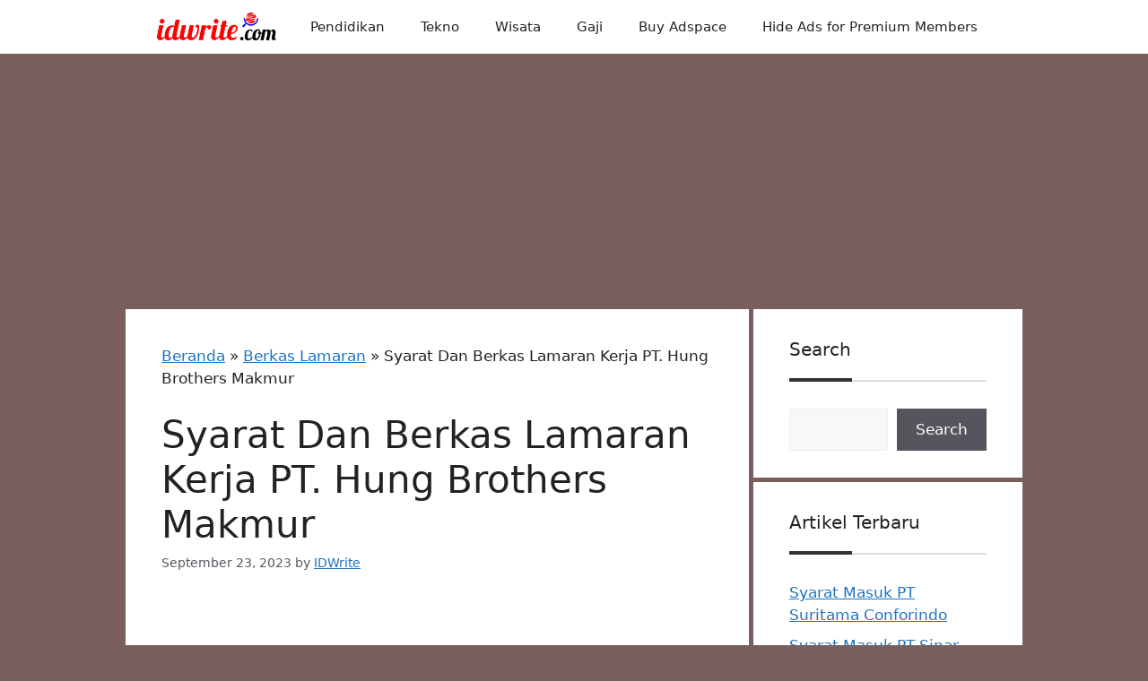

--- FILE ---
content_type: text/html; charset=UTF-8
request_url: https://www.idwrite.com/syarat-dan-berkas-lamaran-kerja-pt-hung-brothers-makmur/
body_size: 17787
content:
<!DOCTYPE html>
<html lang="en-US" prefix="og: https://ogp.me/ns#">
<head>
	<meta charset="UTF-8">
		<style>img:is([sizes="auto" i], [sizes^="auto," i]) { contain-intrinsic-size: 3000px 1500px }</style>
	<meta name="viewport" content="width=device-width, initial-scale=1">
<!-- Search Engine Optimization by Rank Math - https://rankmath.com/ -->
<title>Syarat Dan Berkas Lamaran Kerja PT. Hung Brothers Makmur</title>
<meta name="description" content="Berikut daftar syarat melamar PT. Hung Brothers Makmur dan Berkas Lamaran Kerja PT. Hung Brothers Makmur yang harus dipersiapkan untuk melamar kerja di PT. Hung Brothers Makmur."/>
<meta name="robots" content="follow, index, max-snippet:-1, max-video-preview:-1, max-image-preview:large"/>
<link rel="canonical" href="https://www.idwrite.com/syarat-dan-berkas-lamaran-kerja-pt-hung-brothers-makmur/" />
<meta property="og:locale" content="en_US" />
<meta property="og:type" content="article" />
<meta property="og:title" content="Syarat Dan Berkas Lamaran Kerja PT. Hung Brothers Makmur" />
<meta property="og:description" content="Berikut daftar syarat melamar PT. Hung Brothers Makmur dan Berkas Lamaran Kerja PT. Hung Brothers Makmur yang harus dipersiapkan untuk melamar kerja di PT. Hung Brothers Makmur." />
<meta property="og:url" content="https://www.idwrite.com/syarat-dan-berkas-lamaran-kerja-pt-hung-brothers-makmur/" />
<meta property="og:site_name" content="idwrite.com" />
<meta property="article:tag" content="Cikarang" />
<meta property="article:tag" content="Jababeka" />
<meta property="article:section" content="Berkas Lamaran" />
<meta property="og:image" content="https://www.idwrite.com/wp-content/uploads/2022/06/Berkas-Kawasan-Jababeka.png" />
<meta property="og:image:secure_url" content="https://www.idwrite.com/wp-content/uploads/2022/06/Berkas-Kawasan-Jababeka.png" />
<meta property="og:image:width" content="882" />
<meta property="og:image:height" content="531" />
<meta property="og:image:alt" content="Berkas Kawasan Jababeka" />
<meta property="og:image:type" content="image/png" />
<meta property="article:published_time" content="2023-09-23T14:11:40+07:00" />
<meta name="twitter:card" content="summary_large_image" />
<meta name="twitter:title" content="Syarat Dan Berkas Lamaran Kerja PT. Hung Brothers Makmur" />
<meta name="twitter:description" content="Berikut daftar syarat melamar PT. Hung Brothers Makmur dan Berkas Lamaran Kerja PT. Hung Brothers Makmur yang harus dipersiapkan untuk melamar kerja di PT. Hung Brothers Makmur." />
<meta name="twitter:image" content="https://www.idwrite.com/wp-content/uploads/2022/06/Berkas-Kawasan-Jababeka.png" />
<meta name="twitter:label1" content="Written by" />
<meta name="twitter:data1" content="IDWrite" />
<meta name="twitter:label2" content="Time to read" />
<meta name="twitter:data2" content="5 minutes" />
<script type="application/ld+json" class="rank-math-schema">{"@context":"https://schema.org","@graph":[{"@type":"Organization","@id":"https://www.idwrite.com/#organization","name":"idwrite.com","logo":{"@type":"ImageObject","@id":"https://www.idwrite.com/#logo","url":"https://www.idwrite.com/wp-content/uploads/2020/04/Favicon-idWrite.com_.png","contentUrl":"https://www.idwrite.com/wp-content/uploads/2020/04/Favicon-idWrite.com_.png","caption":"idwrite.com","inLanguage":"en-US"}},{"@type":"WebSite","@id":"https://www.idwrite.com/#website","url":"https://www.idwrite.com","name":"idwrite.com","publisher":{"@id":"https://www.idwrite.com/#organization"},"inLanguage":"en-US"},{"@type":"ImageObject","@id":"https://www.idwrite.com/wp-content/uploads/2022/06/Berkas-Kawasan-Jababeka.png","url":"https://www.idwrite.com/wp-content/uploads/2022/06/Berkas-Kawasan-Jababeka.png","width":"882","height":"531","caption":"Berkas Kawasan Jababeka","inLanguage":"en-US"},{"@type":"BreadcrumbList","@id":"https://www.idwrite.com/syarat-dan-berkas-lamaran-kerja-pt-hung-brothers-makmur/#breadcrumb","itemListElement":[{"@type":"ListItem","position":"1","item":{"@id":"https://www.idwrite.com","name":"Beranda"}},{"@type":"ListItem","position":"2","item":{"@id":"https://www.idwrite.com/category/berkas-lamaran/","name":"Berkas Lamaran"}},{"@type":"ListItem","position":"3","item":{"@id":"https://www.idwrite.com/syarat-dan-berkas-lamaran-kerja-pt-hung-brothers-makmur/","name":"Syarat Dan Berkas Lamaran Kerja PT. Hung Brothers Makmur"}}]},{"@type":"WebPage","@id":"https://www.idwrite.com/syarat-dan-berkas-lamaran-kerja-pt-hung-brothers-makmur/#webpage","url":"https://www.idwrite.com/syarat-dan-berkas-lamaran-kerja-pt-hung-brothers-makmur/","name":"Syarat Dan Berkas Lamaran Kerja PT. Hung Brothers Makmur","datePublished":"2023-09-23T14:11:40+07:00","dateModified":"2023-09-23T14:11:40+07:00","isPartOf":{"@id":"https://www.idwrite.com/#website"},"primaryImageOfPage":{"@id":"https://www.idwrite.com/wp-content/uploads/2022/06/Berkas-Kawasan-Jababeka.png"},"inLanguage":"en-US","breadcrumb":{"@id":"https://www.idwrite.com/syarat-dan-berkas-lamaran-kerja-pt-hung-brothers-makmur/#breadcrumb"}},{"@type":"Person","@id":"https://www.idwrite.com/author/idwrite/","name":"IDWrite","description":"Selamat datang di idWrite.com, Perkenalkan nama lengkap saya FATKHURRIZA biasa di panggil FATUR atau RIZA, salam kenal !. Semoga Informasi di Blog ini bermanfaat bagi Pembaca. Terimakasih.","url":"https://www.idwrite.com/author/idwrite/","image":{"@type":"ImageObject","@id":"https://secure.gravatar.com/avatar/0a8b0639a85b17c50e9ef17155d738a551aacdf1086af1fe33fcf738c7545e33?s=96&amp;r=g","url":"https://secure.gravatar.com/avatar/0a8b0639a85b17c50e9ef17155d738a551aacdf1086af1fe33fcf738c7545e33?s=96&amp;r=g","caption":"IDWrite","inLanguage":"en-US"},"worksFor":{"@id":"https://www.idwrite.com/#organization"}},{"@type":"BlogPosting","headline":"Syarat Dan Berkas Lamaran Kerja PT. Hung Brothers Makmur","keywords":"Berkas Lamaran Kerja PT. Hung Brothers Makmur","datePublished":"2023-09-23T14:11:40+07:00","dateModified":"2023-09-23T14:11:40+07:00","articleSection":"Berkas Lamaran","author":{"@id":"https://www.idwrite.com/author/idwrite/","name":"IDWrite"},"publisher":{"@id":"https://www.idwrite.com/#organization"},"description":"Berikut daftar syarat melamar PT. Hung Brothers Makmur dan Berkas Lamaran Kerja PT. Hung Brothers Makmur yang harus dipersiapkan untuk melamar kerja di PT. Hung Brothers Makmur.","name":"Syarat Dan Berkas Lamaran Kerja PT. Hung Brothers Makmur","@id":"https://www.idwrite.com/syarat-dan-berkas-lamaran-kerja-pt-hung-brothers-makmur/#richSnippet","isPartOf":{"@id":"https://www.idwrite.com/syarat-dan-berkas-lamaran-kerja-pt-hung-brothers-makmur/#webpage"},"image":{"@id":"https://www.idwrite.com/wp-content/uploads/2022/06/Berkas-Kawasan-Jababeka.png"},"inLanguage":"en-US","mainEntityOfPage":{"@id":"https://www.idwrite.com/syarat-dan-berkas-lamaran-kerja-pt-hung-brothers-makmur/#webpage"}}]}</script>
<!-- /Rank Math WordPress SEO plugin -->

<link rel='dns-prefetch' href='//www.idwrite.com' />
<link rel="alternate" type="application/rss+xml" title="idwrite.com &raquo; Feed" href="https://www.idwrite.com/feed/" />
<link rel="alternate" type="application/rss+xml" title="idwrite.com &raquo; Comments Feed" href="https://www.idwrite.com/comments/feed/" />
<link rel="alternate" type="application/rss+xml" title="idwrite.com &raquo; Syarat Dan Berkas Lamaran Kerja PT. Hung Brothers Makmur Comments Feed" href="https://www.idwrite.com/syarat-dan-berkas-lamaran-kerja-pt-hung-brothers-makmur/feed/" />
<script>
window._wpemojiSettings = {"baseUrl":"https:\/\/s.w.org\/images\/core\/emoji\/16.0.1\/72x72\/","ext":".png","svgUrl":"https:\/\/s.w.org\/images\/core\/emoji\/16.0.1\/svg\/","svgExt":".svg","source":{"concatemoji":"https:\/\/www.idwrite.com\/wp-includes\/js\/wp-emoji-release.min.js?ver=6.8.3"}};
/*! This file is auto-generated */
!function(s,n){var o,i,e;function c(e){try{var t={supportTests:e,timestamp:(new Date).valueOf()};sessionStorage.setItem(o,JSON.stringify(t))}catch(e){}}function p(e,t,n){e.clearRect(0,0,e.canvas.width,e.canvas.height),e.fillText(t,0,0);var t=new Uint32Array(e.getImageData(0,0,e.canvas.width,e.canvas.height).data),a=(e.clearRect(0,0,e.canvas.width,e.canvas.height),e.fillText(n,0,0),new Uint32Array(e.getImageData(0,0,e.canvas.width,e.canvas.height).data));return t.every(function(e,t){return e===a[t]})}function u(e,t){e.clearRect(0,0,e.canvas.width,e.canvas.height),e.fillText(t,0,0);for(var n=e.getImageData(16,16,1,1),a=0;a<n.data.length;a++)if(0!==n.data[a])return!1;return!0}function f(e,t,n,a){switch(t){case"flag":return n(e,"\ud83c\udff3\ufe0f\u200d\u26a7\ufe0f","\ud83c\udff3\ufe0f\u200b\u26a7\ufe0f")?!1:!n(e,"\ud83c\udde8\ud83c\uddf6","\ud83c\udde8\u200b\ud83c\uddf6")&&!n(e,"\ud83c\udff4\udb40\udc67\udb40\udc62\udb40\udc65\udb40\udc6e\udb40\udc67\udb40\udc7f","\ud83c\udff4\u200b\udb40\udc67\u200b\udb40\udc62\u200b\udb40\udc65\u200b\udb40\udc6e\u200b\udb40\udc67\u200b\udb40\udc7f");case"emoji":return!a(e,"\ud83e\udedf")}return!1}function g(e,t,n,a){var r="undefined"!=typeof WorkerGlobalScope&&self instanceof WorkerGlobalScope?new OffscreenCanvas(300,150):s.createElement("canvas"),o=r.getContext("2d",{willReadFrequently:!0}),i=(o.textBaseline="top",o.font="600 32px Arial",{});return e.forEach(function(e){i[e]=t(o,e,n,a)}),i}function t(e){var t=s.createElement("script");t.src=e,t.defer=!0,s.head.appendChild(t)}"undefined"!=typeof Promise&&(o="wpEmojiSettingsSupports",i=["flag","emoji"],n.supports={everything:!0,everythingExceptFlag:!0},e=new Promise(function(e){s.addEventListener("DOMContentLoaded",e,{once:!0})}),new Promise(function(t){var n=function(){try{var e=JSON.parse(sessionStorage.getItem(o));if("object"==typeof e&&"number"==typeof e.timestamp&&(new Date).valueOf()<e.timestamp+604800&&"object"==typeof e.supportTests)return e.supportTests}catch(e){}return null}();if(!n){if("undefined"!=typeof Worker&&"undefined"!=typeof OffscreenCanvas&&"undefined"!=typeof URL&&URL.createObjectURL&&"undefined"!=typeof Blob)try{var e="postMessage("+g.toString()+"("+[JSON.stringify(i),f.toString(),p.toString(),u.toString()].join(",")+"));",a=new Blob([e],{type:"text/javascript"}),r=new Worker(URL.createObjectURL(a),{name:"wpTestEmojiSupports"});return void(r.onmessage=function(e){c(n=e.data),r.terminate(),t(n)})}catch(e){}c(n=g(i,f,p,u))}t(n)}).then(function(e){for(var t in e)n.supports[t]=e[t],n.supports.everything=n.supports.everything&&n.supports[t],"flag"!==t&&(n.supports.everythingExceptFlag=n.supports.everythingExceptFlag&&n.supports[t]);n.supports.everythingExceptFlag=n.supports.everythingExceptFlag&&!n.supports.flag,n.DOMReady=!1,n.readyCallback=function(){n.DOMReady=!0}}).then(function(){return e}).then(function(){var e;n.supports.everything||(n.readyCallback(),(e=n.source||{}).concatemoji?t(e.concatemoji):e.wpemoji&&e.twemoji&&(t(e.twemoji),t(e.wpemoji)))}))}((window,document),window._wpemojiSettings);
</script>
<style id='wp-emoji-styles-inline-css'>

	img.wp-smiley, img.emoji {
		display: inline !important;
		border: none !important;
		box-shadow: none !important;
		height: 1em !important;
		width: 1em !important;
		margin: 0 0.07em !important;
		vertical-align: -0.1em !important;
		background: none !important;
		padding: 0 !important;
	}
</style>
<link rel='stylesheet' id='wp-block-library-css' href='https://www.idwrite.com/wp-includes/css/dist/block-library/style.min.css?ver=6.8.3' media='all' />
<style id='classic-theme-styles-inline-css'>
/*! This file is auto-generated */
.wp-block-button__link{color:#fff;background-color:#32373c;border-radius:9999px;box-shadow:none;text-decoration:none;padding:calc(.667em + 2px) calc(1.333em + 2px);font-size:1.125em}.wp-block-file__button{background:#32373c;color:#fff;text-decoration:none}
</style>
<link rel='stylesheet' id='quads-style-css-css' href='https://www.idwrite.com/wp-content/plugins/quick-adsense-reloaded/includes/gutenberg/dist/blocks.style.build.css?ver=2.0.95' media='all' />
<style id='global-styles-inline-css'>
:root{--wp--preset--aspect-ratio--square: 1;--wp--preset--aspect-ratio--4-3: 4/3;--wp--preset--aspect-ratio--3-4: 3/4;--wp--preset--aspect-ratio--3-2: 3/2;--wp--preset--aspect-ratio--2-3: 2/3;--wp--preset--aspect-ratio--16-9: 16/9;--wp--preset--aspect-ratio--9-16: 9/16;--wp--preset--color--black: #000000;--wp--preset--color--cyan-bluish-gray: #abb8c3;--wp--preset--color--white: #ffffff;--wp--preset--color--pale-pink: #f78da7;--wp--preset--color--vivid-red: #cf2e2e;--wp--preset--color--luminous-vivid-orange: #ff6900;--wp--preset--color--luminous-vivid-amber: #fcb900;--wp--preset--color--light-green-cyan: #7bdcb5;--wp--preset--color--vivid-green-cyan: #00d084;--wp--preset--color--pale-cyan-blue: #8ed1fc;--wp--preset--color--vivid-cyan-blue: #0693e3;--wp--preset--color--vivid-purple: #9b51e0;--wp--preset--color--contrast: var(--contrast);--wp--preset--color--contrast-2: var(--contrast-2);--wp--preset--color--contrast-3: var(--contrast-3);--wp--preset--color--base: var(--base);--wp--preset--color--base-2: var(--base-2);--wp--preset--color--base-3: var(--base-3);--wp--preset--color--accent: var(--accent);--wp--preset--gradient--vivid-cyan-blue-to-vivid-purple: linear-gradient(135deg,rgba(6,147,227,1) 0%,rgb(155,81,224) 100%);--wp--preset--gradient--light-green-cyan-to-vivid-green-cyan: linear-gradient(135deg,rgb(122,220,180) 0%,rgb(0,208,130) 100%);--wp--preset--gradient--luminous-vivid-amber-to-luminous-vivid-orange: linear-gradient(135deg,rgba(252,185,0,1) 0%,rgba(255,105,0,1) 100%);--wp--preset--gradient--luminous-vivid-orange-to-vivid-red: linear-gradient(135deg,rgba(255,105,0,1) 0%,rgb(207,46,46) 100%);--wp--preset--gradient--very-light-gray-to-cyan-bluish-gray: linear-gradient(135deg,rgb(238,238,238) 0%,rgb(169,184,195) 100%);--wp--preset--gradient--cool-to-warm-spectrum: linear-gradient(135deg,rgb(74,234,220) 0%,rgb(151,120,209) 20%,rgb(207,42,186) 40%,rgb(238,44,130) 60%,rgb(251,105,98) 80%,rgb(254,248,76) 100%);--wp--preset--gradient--blush-light-purple: linear-gradient(135deg,rgb(255,206,236) 0%,rgb(152,150,240) 100%);--wp--preset--gradient--blush-bordeaux: linear-gradient(135deg,rgb(254,205,165) 0%,rgb(254,45,45) 50%,rgb(107,0,62) 100%);--wp--preset--gradient--luminous-dusk: linear-gradient(135deg,rgb(255,203,112) 0%,rgb(199,81,192) 50%,rgb(65,88,208) 100%);--wp--preset--gradient--pale-ocean: linear-gradient(135deg,rgb(255,245,203) 0%,rgb(182,227,212) 50%,rgb(51,167,181) 100%);--wp--preset--gradient--electric-grass: linear-gradient(135deg,rgb(202,248,128) 0%,rgb(113,206,126) 100%);--wp--preset--gradient--midnight: linear-gradient(135deg,rgb(2,3,129) 0%,rgb(40,116,252) 100%);--wp--preset--font-size--small: 13px;--wp--preset--font-size--medium: 20px;--wp--preset--font-size--large: 36px;--wp--preset--font-size--x-large: 42px;--wp--preset--spacing--20: 0.44rem;--wp--preset--spacing--30: 0.67rem;--wp--preset--spacing--40: 1rem;--wp--preset--spacing--50: 1.5rem;--wp--preset--spacing--60: 2.25rem;--wp--preset--spacing--70: 3.38rem;--wp--preset--spacing--80: 5.06rem;--wp--preset--shadow--natural: 6px 6px 9px rgba(0, 0, 0, 0.2);--wp--preset--shadow--deep: 12px 12px 50px rgba(0, 0, 0, 0.4);--wp--preset--shadow--sharp: 6px 6px 0px rgba(0, 0, 0, 0.2);--wp--preset--shadow--outlined: 6px 6px 0px -3px rgba(255, 255, 255, 1), 6px 6px rgba(0, 0, 0, 1);--wp--preset--shadow--crisp: 6px 6px 0px rgba(0, 0, 0, 1);}:where(.is-layout-flex){gap: 0.5em;}:where(.is-layout-grid){gap: 0.5em;}body .is-layout-flex{display: flex;}.is-layout-flex{flex-wrap: wrap;align-items: center;}.is-layout-flex > :is(*, div){margin: 0;}body .is-layout-grid{display: grid;}.is-layout-grid > :is(*, div){margin: 0;}:where(.wp-block-columns.is-layout-flex){gap: 2em;}:where(.wp-block-columns.is-layout-grid){gap: 2em;}:where(.wp-block-post-template.is-layout-flex){gap: 1.25em;}:where(.wp-block-post-template.is-layout-grid){gap: 1.25em;}.has-black-color{color: var(--wp--preset--color--black) !important;}.has-cyan-bluish-gray-color{color: var(--wp--preset--color--cyan-bluish-gray) !important;}.has-white-color{color: var(--wp--preset--color--white) !important;}.has-pale-pink-color{color: var(--wp--preset--color--pale-pink) !important;}.has-vivid-red-color{color: var(--wp--preset--color--vivid-red) !important;}.has-luminous-vivid-orange-color{color: var(--wp--preset--color--luminous-vivid-orange) !important;}.has-luminous-vivid-amber-color{color: var(--wp--preset--color--luminous-vivid-amber) !important;}.has-light-green-cyan-color{color: var(--wp--preset--color--light-green-cyan) !important;}.has-vivid-green-cyan-color{color: var(--wp--preset--color--vivid-green-cyan) !important;}.has-pale-cyan-blue-color{color: var(--wp--preset--color--pale-cyan-blue) !important;}.has-vivid-cyan-blue-color{color: var(--wp--preset--color--vivid-cyan-blue) !important;}.has-vivid-purple-color{color: var(--wp--preset--color--vivid-purple) !important;}.has-black-background-color{background-color: var(--wp--preset--color--black) !important;}.has-cyan-bluish-gray-background-color{background-color: var(--wp--preset--color--cyan-bluish-gray) !important;}.has-white-background-color{background-color: var(--wp--preset--color--white) !important;}.has-pale-pink-background-color{background-color: var(--wp--preset--color--pale-pink) !important;}.has-vivid-red-background-color{background-color: var(--wp--preset--color--vivid-red) !important;}.has-luminous-vivid-orange-background-color{background-color: var(--wp--preset--color--luminous-vivid-orange) !important;}.has-luminous-vivid-amber-background-color{background-color: var(--wp--preset--color--luminous-vivid-amber) !important;}.has-light-green-cyan-background-color{background-color: var(--wp--preset--color--light-green-cyan) !important;}.has-vivid-green-cyan-background-color{background-color: var(--wp--preset--color--vivid-green-cyan) !important;}.has-pale-cyan-blue-background-color{background-color: var(--wp--preset--color--pale-cyan-blue) !important;}.has-vivid-cyan-blue-background-color{background-color: var(--wp--preset--color--vivid-cyan-blue) !important;}.has-vivid-purple-background-color{background-color: var(--wp--preset--color--vivid-purple) !important;}.has-black-border-color{border-color: var(--wp--preset--color--black) !important;}.has-cyan-bluish-gray-border-color{border-color: var(--wp--preset--color--cyan-bluish-gray) !important;}.has-white-border-color{border-color: var(--wp--preset--color--white) !important;}.has-pale-pink-border-color{border-color: var(--wp--preset--color--pale-pink) !important;}.has-vivid-red-border-color{border-color: var(--wp--preset--color--vivid-red) !important;}.has-luminous-vivid-orange-border-color{border-color: var(--wp--preset--color--luminous-vivid-orange) !important;}.has-luminous-vivid-amber-border-color{border-color: var(--wp--preset--color--luminous-vivid-amber) !important;}.has-light-green-cyan-border-color{border-color: var(--wp--preset--color--light-green-cyan) !important;}.has-vivid-green-cyan-border-color{border-color: var(--wp--preset--color--vivid-green-cyan) !important;}.has-pale-cyan-blue-border-color{border-color: var(--wp--preset--color--pale-cyan-blue) !important;}.has-vivid-cyan-blue-border-color{border-color: var(--wp--preset--color--vivid-cyan-blue) !important;}.has-vivid-purple-border-color{border-color: var(--wp--preset--color--vivid-purple) !important;}.has-vivid-cyan-blue-to-vivid-purple-gradient-background{background: var(--wp--preset--gradient--vivid-cyan-blue-to-vivid-purple) !important;}.has-light-green-cyan-to-vivid-green-cyan-gradient-background{background: var(--wp--preset--gradient--light-green-cyan-to-vivid-green-cyan) !important;}.has-luminous-vivid-amber-to-luminous-vivid-orange-gradient-background{background: var(--wp--preset--gradient--luminous-vivid-amber-to-luminous-vivid-orange) !important;}.has-luminous-vivid-orange-to-vivid-red-gradient-background{background: var(--wp--preset--gradient--luminous-vivid-orange-to-vivid-red) !important;}.has-very-light-gray-to-cyan-bluish-gray-gradient-background{background: var(--wp--preset--gradient--very-light-gray-to-cyan-bluish-gray) !important;}.has-cool-to-warm-spectrum-gradient-background{background: var(--wp--preset--gradient--cool-to-warm-spectrum) !important;}.has-blush-light-purple-gradient-background{background: var(--wp--preset--gradient--blush-light-purple) !important;}.has-blush-bordeaux-gradient-background{background: var(--wp--preset--gradient--blush-bordeaux) !important;}.has-luminous-dusk-gradient-background{background: var(--wp--preset--gradient--luminous-dusk) !important;}.has-pale-ocean-gradient-background{background: var(--wp--preset--gradient--pale-ocean) !important;}.has-electric-grass-gradient-background{background: var(--wp--preset--gradient--electric-grass) !important;}.has-midnight-gradient-background{background: var(--wp--preset--gradient--midnight) !important;}.has-small-font-size{font-size: var(--wp--preset--font-size--small) !important;}.has-medium-font-size{font-size: var(--wp--preset--font-size--medium) !important;}.has-large-font-size{font-size: var(--wp--preset--font-size--large) !important;}.has-x-large-font-size{font-size: var(--wp--preset--font-size--x-large) !important;}
:where(.wp-block-post-template.is-layout-flex){gap: 1.25em;}:where(.wp-block-post-template.is-layout-grid){gap: 1.25em;}
:where(.wp-block-columns.is-layout-flex){gap: 2em;}:where(.wp-block-columns.is-layout-grid){gap: 2em;}
:root :where(.wp-block-pullquote){font-size: 1.5em;line-height: 1.6;}
</style>
<link rel='stylesheet' id='ez-toc-css' href='https://www.idwrite.com/wp-content/plugins/easy-table-of-contents/assets/css/screen.min.css?ver=2.0.79.2' media='all' />
<style id='ez-toc-inline-css'>
div#ez-toc-container .ez-toc-title {font-size: 120%;}div#ez-toc-container .ez-toc-title {font-weight: 500;}div#ez-toc-container ul li , div#ez-toc-container ul li a {font-size: 95%;}div#ez-toc-container ul li , div#ez-toc-container ul li a {font-weight: 500;}div#ez-toc-container nav ul ul li {font-size: 90%;}.ez-toc-box-title {font-weight: bold; margin-bottom: 10px; text-align: center; text-transform: uppercase; letter-spacing: 1px; color: #666; padding-bottom: 5px;position:absolute;top:-4%;left:5%;background-color: inherit;transition: top 0.3s ease;}.ez-toc-box-title.toc-closed {top:-25%;}
.ez-toc-container-direction {direction: ltr;}.ez-toc-counter ul{counter-reset: item ;}.ez-toc-counter nav ul li a::before {content: counters(item, '.', decimal) '. ';display: inline-block;counter-increment: item;flex-grow: 0;flex-shrink: 0;margin-right: .2em; float: left; }.ez-toc-widget-direction {direction: ltr;}.ez-toc-widget-container ul{counter-reset: item ;}.ez-toc-widget-container nav ul li a::before {content: counters(item, '.', decimal) '. ';display: inline-block;counter-increment: item;flex-grow: 0;flex-shrink: 0;margin-right: .2em; float: left; }
</style>
<link rel='stylesheet' id='generate-comments-css' href='https://www.idwrite.com/wp-content/themes/generatepress/assets/css/components/comments.min.css?ver=3.6.1' media='all' />
<link rel='stylesheet' id='generate-widget-areas-css' href='https://www.idwrite.com/wp-content/themes/generatepress/assets/css/components/widget-areas.min.css?ver=3.6.1' media='all' />
<link rel='stylesheet' id='generate-style-css' href='https://www.idwrite.com/wp-content/themes/generatepress/assets/css/main.min.css?ver=3.6.1' media='all' />
<style id='generate-style-inline-css'>
body{background-color:#795e5e;color:var(--contrast);}a{color:var(--accent);}a{text-decoration:underline;}.entry-title a, .site-branding a, a.button, .wp-block-button__link, .main-navigation a{text-decoration:none;}a:hover, a:focus, a:active{color:var(--contrast);}.grid-container{max-width:1000px;}.wp-block-group__inner-container{max-width:1000px;margin-left:auto;margin-right:auto;}.site-header .header-image{width:140px;}:root{--contrast:#222222;--contrast-2:#575760;--contrast-3:#b2b2be;--base:#f0f0f0;--base-2:#f7f8f9;--base-3:#ffffff;--accent:#1e73be;}:root .has-contrast-color{color:var(--contrast);}:root .has-contrast-background-color{background-color:var(--contrast);}:root .has-contrast-2-color{color:var(--contrast-2);}:root .has-contrast-2-background-color{background-color:var(--contrast-2);}:root .has-contrast-3-color{color:var(--contrast-3);}:root .has-contrast-3-background-color{background-color:var(--contrast-3);}:root .has-base-color{color:var(--base);}:root .has-base-background-color{background-color:var(--base);}:root .has-base-2-color{color:var(--base-2);}:root .has-base-2-background-color{background-color:var(--base-2);}:root .has-base-3-color{color:var(--base-3);}:root .has-base-3-background-color{background-color:var(--base-3);}:root .has-accent-color{color:var(--accent);}:root .has-accent-background-color{background-color:var(--accent);}.top-bar{background-color:#636363;color:#ffffff;}.top-bar a{color:#ffffff;}.top-bar a:hover{color:#303030;}.site-header{background-color:var(--base-3);}.main-title a,.main-title a:hover{color:var(--contrast);}.site-description{color:var(--contrast-2);}.mobile-menu-control-wrapper .menu-toggle,.mobile-menu-control-wrapper .menu-toggle:hover,.mobile-menu-control-wrapper .menu-toggle:focus,.has-inline-mobile-toggle #site-navigation.toggled{background-color:rgba(0, 0, 0, 0.02);}.main-navigation,.main-navigation ul ul{background-color:var(--base-3);}.main-navigation .main-nav ul li a, .main-navigation .menu-toggle, .main-navigation .menu-bar-items{color:var(--contrast);}.main-navigation .main-nav ul li:not([class*="current-menu-"]):hover > a, .main-navigation .main-nav ul li:not([class*="current-menu-"]):focus > a, .main-navigation .main-nav ul li.sfHover:not([class*="current-menu-"]) > a, .main-navigation .menu-bar-item:hover > a, .main-navigation .menu-bar-item.sfHover > a{color:var(--accent);}button.menu-toggle:hover,button.menu-toggle:focus{color:var(--contrast);}.main-navigation .main-nav ul li[class*="current-menu-"] > a{color:var(--accent);}.navigation-search input[type="search"],.navigation-search input[type="search"]:active, .navigation-search input[type="search"]:focus, .main-navigation .main-nav ul li.search-item.active > a, .main-navigation .menu-bar-items .search-item.active > a{color:var(--accent);}.main-navigation ul ul{background-color:var(--base);}.separate-containers .inside-article, .separate-containers .comments-area, .separate-containers .page-header, .one-container .container, .separate-containers .paging-navigation, .inside-page-header{background-color:var(--base-3);}.entry-title a{color:var(--contrast);}.entry-title a:hover{color:var(--contrast-2);}.entry-meta{color:var(--contrast-2);}.sidebar .widget{background-color:var(--base-3);}.footer-widgets{background-color:var(--base-3);}.site-info{background-color:var(--base-3);}input[type="text"],input[type="email"],input[type="url"],input[type="password"],input[type="search"],input[type="tel"],input[type="number"],textarea,select{color:var(--contrast);background-color:var(--base-2);border-color:var(--base);}input[type="text"]:focus,input[type="email"]:focus,input[type="url"]:focus,input[type="password"]:focus,input[type="search"]:focus,input[type="tel"]:focus,input[type="number"]:focus,textarea:focus,select:focus{color:var(--contrast);background-color:var(--base-2);border-color:var(--contrast-3);}button,html input[type="button"],input[type="reset"],input[type="submit"],a.button,a.wp-block-button__link:not(.has-background){color:#ffffff;background-color:#55555e;}button:hover,html input[type="button"]:hover,input[type="reset"]:hover,input[type="submit"]:hover,a.button:hover,button:focus,html input[type="button"]:focus,input[type="reset"]:focus,input[type="submit"]:focus,a.button:focus,a.wp-block-button__link:not(.has-background):active,a.wp-block-button__link:not(.has-background):focus,a.wp-block-button__link:not(.has-background):hover{color:#ffffff;background-color:#3f4047;}a.generate-back-to-top{background-color:rgba( 0,0,0,0.4 );color:#ffffff;}a.generate-back-to-top:hover,a.generate-back-to-top:focus{background-color:rgba( 0,0,0,0.6 );color:#ffffff;}:root{--gp-search-modal-bg-color:var(--base-3);--gp-search-modal-text-color:var(--contrast);--gp-search-modal-overlay-bg-color:rgba(0,0,0,0.2);}@media (max-width: 768px){.main-navigation .menu-bar-item:hover > a, .main-navigation .menu-bar-item.sfHover > a{background:none;color:var(--contrast);}}.inside-header{padding:0px 30px 0px 30px;}.nav-below-header .main-navigation .inside-navigation.grid-container, .nav-above-header .main-navigation .inside-navigation.grid-container{padding:0px 10px 0px 10px;}.site-main .wp-block-group__inner-container{padding:40px;}.separate-containers .paging-navigation{padding-top:20px;padding-bottom:20px;}.entry-content .alignwide, body:not(.no-sidebar) .entry-content .alignfull{margin-left:-40px;width:calc(100% + 80px);max-width:calc(100% + 80px);}.sidebar .widget, .page-header, .widget-area .main-navigation, .site-main > *{margin-bottom:5px;}.separate-containers .site-main{margin:5px;}.both-right .inside-left-sidebar,.both-left .inside-left-sidebar{margin-right:2px;}.both-right .inside-right-sidebar,.both-left .inside-right-sidebar{margin-left:2px;}.separate-containers .featured-image{margin-top:5px;}.separate-containers .inside-right-sidebar, .separate-containers .inside-left-sidebar{margin-top:5px;margin-bottom:5px;}.rtl .menu-item-has-children .dropdown-menu-toggle{padding-left:20px;}.rtl .main-navigation .main-nav ul li.menu-item-has-children > a{padding-right:20px;}.widget-area .widget{padding:30px 40px 30px 40px;}@media (max-width:768px){.separate-containers .inside-article, .separate-containers .comments-area, .separate-containers .page-header, .separate-containers .paging-navigation, .one-container .site-content, .inside-page-header{padding:20px;}.site-main .wp-block-group__inner-container{padding:20px;}.inside-top-bar{padding-right:30px;padding-left:30px;}.inside-header{padding-right:30px;padding-left:30px;}.widget-area .widget{padding-top:30px;padding-right:30px;padding-bottom:30px;padding-left:30px;}.footer-widgets-container{padding-top:30px;padding-right:30px;padding-bottom:30px;padding-left:30px;}.inside-site-info{padding-right:30px;padding-left:30px;}.entry-content .alignwide, body:not(.no-sidebar) .entry-content .alignfull{margin-left:-20px;width:calc(100% + 40px);max-width:calc(100% + 40px);}.one-container .site-main .paging-navigation{margin-bottom:5px;}}/* End cached CSS */.is-right-sidebar{width:30%;}.is-left-sidebar{width:30%;}.site-content .content-area{width:70%;}@media (max-width: 768px){.main-navigation .menu-toggle,.sidebar-nav-mobile:not(#sticky-placeholder){display:block;}.main-navigation ul,.gen-sidebar-nav,.main-navigation:not(.slideout-navigation):not(.toggled) .main-nav > ul,.has-inline-mobile-toggle #site-navigation .inside-navigation > *:not(.navigation-search):not(.main-nav){display:none;}.nav-align-right .inside-navigation,.nav-align-center .inside-navigation{justify-content:space-between;}.has-inline-mobile-toggle .mobile-menu-control-wrapper{display:flex;flex-wrap:wrap;}.has-inline-mobile-toggle .inside-header{flex-direction:row;text-align:left;flex-wrap:wrap;}.has-inline-mobile-toggle .header-widget,.has-inline-mobile-toggle #site-navigation{flex-basis:100%;}.nav-float-left .has-inline-mobile-toggle #site-navigation{order:10;}}
.dynamic-author-image-rounded{border-radius:100%;}.dynamic-featured-image, .dynamic-author-image{vertical-align:middle;}.one-container.blog .dynamic-content-template:not(:last-child), .one-container.archive .dynamic-content-template:not(:last-child){padding-bottom:0px;}.dynamic-entry-excerpt > p:last-child{margin-bottom:0px;}
</style>
<link rel='stylesheet' id='generate-blog-columns-css' href='https://www.idwrite.com/wp-content/plugins/gp-premium/blog/functions/css/columns.min.css?ver=2.5.5' media='all' />
<style id='quads-styles-inline-css'>

    .quads-location ins.adsbygoogle {
        background: transparent !important;
    }.quads-location .quads_rotator_img{ opacity:1 !important;}
    .quads.quads_ad_container { display: grid; grid-template-columns: auto; grid-gap: 10px; padding: 10px; }
    .grid_image{animation: fadeIn 0.5s;-webkit-animation: fadeIn 0.5s;-moz-animation: fadeIn 0.5s;
        -o-animation: fadeIn 0.5s;-ms-animation: fadeIn 0.5s;}
    .quads-ad-label { font-size: 12px; text-align: center; color: #333;}
    .quads_click_impression { display: none;} .quads-location, .quads-ads-space{max-width:100%;} @media only screen and (max-width: 480px) { .quads-ads-space, .penci-builder-element .quads-ads-space{max-width:340px;}}
</style>
<script src="https://www.idwrite.com/wp-includes/js/jquery/jquery.min.js?ver=3.7.1" id="jquery-core-js"></script>
<script src="https://www.idwrite.com/wp-includes/js/jquery/jquery-migrate.min.js?ver=3.4.1" id="jquery-migrate-js"></script>
<script src="https://www.idwrite.com/wp-content/plugins/wp-quads-pro/assets/js/ads.js?ver=2.0.95" id="quads-ad-ga-js"></script>
<link rel="https://api.w.org/" href="https://www.idwrite.com/wp-json/" /><link rel="alternate" title="JSON" type="application/json" href="https://www.idwrite.com/wp-json/wp/v2/posts/5596" /><link rel="EditURI" type="application/rsd+xml" title="RSD" href="https://www.idwrite.com/xmlrpc.php?rsd" />
<meta name="generator" content="WordPress 6.8.3" />
<link rel='shortlink' href='https://www.idwrite.com/?p=5596' />
<link rel="alternate" title="oEmbed (JSON)" type="application/json+oembed" href="https://www.idwrite.com/wp-json/oembed/1.0/embed?url=https%3A%2F%2Fwww.idwrite.com%2Fsyarat-dan-berkas-lamaran-kerja-pt-hung-brothers-makmur%2F" />
<link rel="alternate" title="oEmbed (XML)" type="text/xml+oembed" href="https://www.idwrite.com/wp-json/oembed/1.0/embed?url=https%3A%2F%2Fwww.idwrite.com%2Fsyarat-dan-berkas-lamaran-kerja-pt-hung-brothers-makmur%2F&#038;format=xml" />
<script src="//pagead2.googlesyndication.com/pagead/js/adsbygoogle.js"></script><script>document.cookie = 'quads_browser_width='+screen.width;</script><script async src="https://pagead2.googlesyndication.com/pagead/js/adsbygoogle.js?client=ca-pub-9351598834755573"
     crossorigin="anonymous"></script>

<meta name="google-site-verification" content="wsRTg4m-CdK1WZRGDdNt30XjslKxVFiog8gqM9vYtw0" />

<meta name="msvalidate.01" content="5E8B808DA59A08C5E15132FB462ABE46" />

<!-- Google tag (gtag.js) -->
<script async src="https://www.googletagmanager.com/gtag/js?id=G-QWXY8J1PYN"></script>
<script>
  window.dataLayer = window.dataLayer || [];
  function gtag(){dataLayer.push(arguments);}
  gtag('js', new Date());

  gtag('config', 'G-QWXY8J1PYN');
</script><link rel='dns-prefetch' href='//www.googletagmanager.com' />
<link rel='dns-prefetch' href='//maps.googleapis.com' />
<link rel='dns-prefetch' href='//maps.gstatic.com' />
<link rel='dns-prefetch' href='//fonts.googleapis.com' />
<link rel='dns-prefetch' href='//fonts.gstatic.com' />
<link rel='dns-prefetch' href='//ajax.googleapis.com' />
<link rel='dns-prefetch' href='//apis.google.com' />
<link rel='dns-prefetch' href='//google-analytics.com' />
<link rel='dns-prefetch' href='//www.google-analytics.com' />
<link rel='dns-prefetch' href='//ssl.google-analytics.com' />
<link rel='dns-prefetch' href='//youtube.com' />
<link rel='dns-prefetch' href='//api.pinterest.com' />
<link rel='dns-prefetch' href='//cdnjs.cloudflare.com' />
<link rel='dns-prefetch' href='//pixel.wp.com' />
<link rel='dns-prefetch' href='//connect.facebook.net' />
<link rel='dns-prefetch' href='//platform.twitter.com' />
<link rel='dns-prefetch' href='//syndication.twitter.com' />
<link rel='dns-prefetch' href='//platform.instagram.com' />
<link rel='dns-prefetch' href='//disqus.com' />
<link rel='dns-prefetch' href='//sitename.disqus.com' />
<link rel='dns-prefetch' href='//s7.addthis.com' />
<link rel='dns-prefetch' href='//platform.linkedin.com' />
<link rel='dns-prefetch' href='//w.sharethis.com' />
<link rel='dns-prefetch' href='//s0.wp.com' />
<link rel='dns-prefetch' href='//s1.wp.com' />
<link rel='dns-prefetch' href='//s2.wp.com' />
<link rel='dns-prefetch' href='//s.gravatar.com' />
<link rel='dns-prefetch' href='//0.gravatar.com' />
<link rel='dns-prefetch' href='//2.gravatar.com' />
<link rel='dns-prefetch' href='//1.gravatar.com' />
<link rel='dns-prefetch' href='//stats.wp.com' />
<link rel='dns-prefetch' href='//www.googletagservices.com' />
<link rel='dns-prefetch' href='//adservice.google.com' />
<link rel='dns-prefetch' href='//pagead2.googlesyndication.com' />
<link rel='dns-prefetch' href='//tpc.googlesyndication.com' />
<link rel='dns-prefetch' href='//bp.blogspot.com' />
<link rel='dns-prefetch' href='//1.bp.blogspot.com' />
<link rel='dns-prefetch' href='//2.bp.blogspot.com' />
<link rel='dns-prefetch' href='//3.bp.blogspot.com' />
<link rel='dns-prefetch' href='//4.bp.blogspot.com' />
<link rel='dns-prefetch' href='//ajax.microsoft.com' />
<link rel='dns-prefetch' href='//ajax.aspnetcdn.com' />
<link rel='dns-prefetch' href='//s3.amazonaws.com' />
<link rel='dns-prefetch' href='//code.jquery.com' />
<link rel='dns-prefetch' href='//stackpath.bootstrapcdn.com' />
<link rel='dns-prefetch' href='//use.fontawesome.com' />
<link rel='dns-prefetch' href='//player.vimeo.com' />
<link rel='dns-prefetch' href='//github.githubassets.com' />
<link rel='dns-prefetch' href='//referrer.disqus.com' />
<link rel='dns-prefetch' href='//c.disquscdn.com' />
<link rel='dns-prefetch' href='//ad.doubleclick.net' />
<link rel='dns-prefetch' href='//googleads.g.doubleclick.net' />
<link rel='dns-prefetch' href='//stats.g.doubleclick.net' />
<link rel='dns-prefetch' href='//cm.g.doubleclick.net' />
<link rel='dns-prefetch' href='//stats.buysellads.com' />
<link rel='dns-prefetch' href='//s3.buysellads.com' /><link rel="icon" href="https://www.idwrite.com/wp-content/uploads/2022/09/cropped-Logoidwritenew-100x75.png" sizes="32x32" />
<link rel="icon" href="https://www.idwrite.com/wp-content/uploads/2022/09/cropped-Logoidwritenew.png" sizes="192x192" />
<link rel="apple-touch-icon" href="https://www.idwrite.com/wp-content/uploads/2022/09/cropped-Logoidwritenew.png" />
<meta name="msapplication-TileImage" content="https://www.idwrite.com/wp-content/uploads/2022/09/cropped-Logoidwritenew.png" />
		<style id="wp-custom-css">
			.widget-title {
  border-bottom: 2px solid #dddddd;
  padding-bottom: 15px;
}
.widget-title::after {
  content: '';
  display: block;
  position: relative;
  width: 70px;
  height: 4px;
  background: #333;
	bottom: -17px
}		</style>
		</head>

<body class="wp-singular post-template-default single single-post postid-5596 single-format-standard wp-custom-logo wp-embed-responsive wp-theme-generatepress post-image-below-header post-image-aligned-center sticky-menu-fade right-sidebar nav-float-right separate-containers header-aligned-left dropdown-hover" itemtype="https://schema.org/Blog" itemscope>
	<a class="screen-reader-text skip-link" href="#content" title="Skip to content">Skip to content</a>		<header class="site-header has-inline-mobile-toggle" id="masthead" aria-label="Site"  itemtype="https://schema.org/WPHeader" itemscope>
			<div class="inside-header grid-container">
				<div class="site-logo">
					<a href="https://www.idwrite.com/" rel="home">
						<img  class="header-image is-logo-image" alt="idwrite.com" src="https://www.idwrite.com/wp-content/uploads/2023/06/Logo_idwrite.com_.png" width="250" height="77" />
					</a>
				</div>	<nav class="main-navigation mobile-menu-control-wrapper" id="mobile-menu-control-wrapper" aria-label="Mobile Toggle">
				<button data-nav="site-navigation" class="menu-toggle" aria-controls="primary-menu" aria-expanded="false">
			<span class="gp-icon icon-menu-bars"><svg viewBox="0 0 512 512" aria-hidden="true" xmlns="http://www.w3.org/2000/svg" width="1em" height="1em"><path d="M0 96c0-13.255 10.745-24 24-24h464c13.255 0 24 10.745 24 24s-10.745 24-24 24H24c-13.255 0-24-10.745-24-24zm0 160c0-13.255 10.745-24 24-24h464c13.255 0 24 10.745 24 24s-10.745 24-24 24H24c-13.255 0-24-10.745-24-24zm0 160c0-13.255 10.745-24 24-24h464c13.255 0 24 10.745 24 24s-10.745 24-24 24H24c-13.255 0-24-10.745-24-24z" /></svg><svg viewBox="0 0 512 512" aria-hidden="true" xmlns="http://www.w3.org/2000/svg" width="1em" height="1em"><path d="M71.029 71.029c9.373-9.372 24.569-9.372 33.942 0L256 222.059l151.029-151.03c9.373-9.372 24.569-9.372 33.942 0 9.372 9.373 9.372 24.569 0 33.942L289.941 256l151.03 151.029c9.372 9.373 9.372 24.569 0 33.942-9.373 9.372-24.569 9.372-33.942 0L256 289.941l-151.029 151.03c-9.373 9.372-24.569 9.372-33.942 0-9.372-9.373-9.372-24.569 0-33.942L222.059 256 71.029 104.971c-9.372-9.373-9.372-24.569 0-33.942z" /></svg></span><span class="screen-reader-text">Menu</span>		</button>
	</nav>
			<nav class="main-navigation sub-menu-right" id="site-navigation" aria-label="Primary"  itemtype="https://schema.org/SiteNavigationElement" itemscope>
			<div class="inside-navigation grid-container">
								<button class="menu-toggle" aria-controls="primary-menu" aria-expanded="false">
					<span class="gp-icon icon-menu-bars"><svg viewBox="0 0 512 512" aria-hidden="true" xmlns="http://www.w3.org/2000/svg" width="1em" height="1em"><path d="M0 96c0-13.255 10.745-24 24-24h464c13.255 0 24 10.745 24 24s-10.745 24-24 24H24c-13.255 0-24-10.745-24-24zm0 160c0-13.255 10.745-24 24-24h464c13.255 0 24 10.745 24 24s-10.745 24-24 24H24c-13.255 0-24-10.745-24-24zm0 160c0-13.255 10.745-24 24-24h464c13.255 0 24 10.745 24 24s-10.745 24-24 24H24c-13.255 0-24-10.745-24-24z" /></svg><svg viewBox="0 0 512 512" aria-hidden="true" xmlns="http://www.w3.org/2000/svg" width="1em" height="1em"><path d="M71.029 71.029c9.373-9.372 24.569-9.372 33.942 0L256 222.059l151.029-151.03c9.373-9.372 24.569-9.372 33.942 0 9.372 9.373 9.372 24.569 0 33.942L289.941 256l151.03 151.029c9.372 9.373 9.372 24.569 0 33.942-9.373 9.372-24.569 9.372-33.942 0L256 289.941l-151.029 151.03c-9.373 9.372-24.569 9.372-33.942 0-9.372-9.373-9.372-24.569 0-33.942L222.059 256 71.029 104.971c-9.372-9.373-9.372-24.569 0-33.942z" /></svg></span><span class="screen-reader-text">Menu</span>				</button>
				<div id="primary-menu" class="main-nav"><ul id="menu-menu" class=" menu sf-menu"><li id="menu-item-6026" class="menu-item menu-item-type-taxonomy menu-item-object-category menu-item-6026"><a href="https://www.idwrite.com/category/pendidikan/">Pendidikan</a></li>
<li id="menu-item-6020" class="menu-item menu-item-type-taxonomy menu-item-object-category menu-item-6020"><a href="https://www.idwrite.com/category/tekno/">Tekno</a></li>
<li id="menu-item-6021" class="menu-item menu-item-type-taxonomy menu-item-object-category menu-item-6021"><a href="https://www.idwrite.com/category/wisata/">Wisata</a></li>
<li id="menu-item-5032" class="menu-item menu-item-type-custom menu-item-object-custom menu-item-5032"><a href="https://www.angka.id/gaji-umr/">Gaji</a></li>
<li id="menu-item-7372" class="menu-item menu-item-type-post_type menu-item-object-page menu-item-7372"><a href="https://www.idwrite.com/buy-adspace/">Buy Adspace</a></li>
<li id="menu-item-7374" class="menu-item menu-item-type-post_type menu-item-object-page menu-item-7374"><a href="https://www.idwrite.com/disable-ads/">Hide Ads for Premium Members</a></li>
</ul></div>			</div>
		</nav>
					</div>
		</header>
		<div class="grid-container ad-over-content">

<script async src="https://pagead2.googlesyndication.com/pagead/js/adsbygoogle.js?client=ca-pub-9351598834755573"
     crossorigin="anonymous"></script>
<!-- Responsif Idwrite -->
<ins class="adsbygoogle"
     style="display:block"
     data-ad-client="ca-pub-9351598834755573"
     data-ad-slot="4232083778"
     data-ad-format="auto"
     data-full-width-responsive="true"></ins>
<script>
     (adsbygoogle = window.adsbygoogle || []).push({});
</script>

</div>
	<div class="site grid-container container hfeed" id="page">
				<div class="site-content" id="content">
			
	<div class="content-area" id="primary">
		<main class="site-main" id="main">
			
<article id="post-5596" class="post-5596 post type-post status-publish format-standard has-post-thumbnail hentry category-berkas-lamaran tag-cikarang tag-jababeka infinite-scroll-item" itemtype="https://schema.org/CreativeWork" itemscope>
	<div class="inside-article">
		<nav aria-label="breadcrumbs" class="rank-math-breadcrumb"><p><a href="https://www.idwrite.com">Beranda</a><span class="separator"> &raquo; </span><a href="https://www.idwrite.com/category/berkas-lamaran/">Berkas Lamaran</a><span class="separator"> &raquo; </span><span class="last">Syarat Dan Berkas Lamaran Kerja PT. Hung Brothers Makmur</span></p></nav>			<header class="entry-header">
				<h1 class="entry-title" itemprop="headline">Syarat Dan Berkas Lamaran Kerja PT. Hung Brothers Makmur</h1>		<div class="entry-meta">
			<span class="posted-on"><time class="entry-date published" datetime="2023-09-23T14:11:40+07:00" itemprop="datePublished">September 23, 2023</time></span> <span class="byline">by <span class="author vcard" itemprop="author" itemtype="https://schema.org/Person" itemscope><a class="url fn n" href="https://www.idwrite.com/author/idwrite/" title="View all posts by IDWrite" rel="author" itemprop="url"><span class="author-name" itemprop="name">IDWrite</span></a></span></span> 		</div>
					</header>
			
		<div class="entry-content" itemprop="text">
			
<div style="float:none;text-align:center;padding:0px 0 0px 0;">

            <ins class="adsbygoogle"
                 style="display:block; text-align:center;"
                         data-ad-layout="in-article"
                         data-ad-format="fluid"
                 data-ad-client="ca-pub-9351598834755573"
                 data-ad-slot="3566572977"></ins>
                 <script>
                 (adsbygoogle = window.adsbygoogle || []).push({});</script>
</div>
<p>Syarat melamar dan Berkas lamaran kerja PT. Hung Brothers Makmur, Rata-rata Setiap instansi sebenarnya memiliki Standarnya tersendiri saat memberikan persyaratan berkas lamaran kerja. Kalau dilihat lebih rinci, beberapa dokumen antara beberapa instansi mempunyai kesamaan. Berikut merupaka sebelas syarat berkas lamaran kerja untuk disiapka saat melamar kerja di PT. Hung Brothers Makmur.<p><strong>Syarat Melamar Kerja PT. Hung Brothers Makmur</strong></p><ol>
<li>Pria dan Wanita</li>
<li>Usia 18 &ndash; 23 Tahun (untuk S1 Usia 30)</li>
<li>Pendidikan (Lulusan SMA &ndash; SMK Semua jurusan)</li>
<li>Tinggi Badan Pria min. (160) dan Wanita min(155)cm</li>
<li>Tidak cacat Fisik</li>
<li>Tidak Bertato dan tidak bertindikan</li>
</ol><p>Berkas lamaran kerja adalah hal utama yang harus terpenuhi bagi kalian yang mau melamar pekerjaan karena isinya terdapat segala macam berkas untuk menjadi Syarat oleh karena itu jangan sampai ada yang terlewat.</p><p>Apakah anda sudah membayangkan berkas lamaran kerja apa saja yang harus kamu penuhi?</p><p>Tak sedikit berkas yang harus kamu penuhi saat melamar pekerjaan. Melengkapi dokumen lamaran kerja merupakan salah satu awal yang baik bagi kalian yang ingin mendapatkan pekerjaan impian.<br>
Berkas lamaran kerja yang lengkap dapat memudahkan tim HR atau HRD dalam melaksanakan seleksi calon pekerja baru. Apabila cocok dengan kriteria, kalian akan cepat dipanggil guna memulai tahap selanjutnya seperti wawancara kerja.</p><p>Nah, berkas lamaran kerja tersebut mdapat kamu buat jauh-jauh hari sebagai keperluan melamar pekerjaan. Jadi, supaya berhasil diterima Di PT. Hung Brothers Makmur maka ada baiknya mengecek ulang kriteria yang perlu dipersiapkan di berkas lamaran kerja.</p><p>Ini perlu bagi kamu seorang fresh graduate atau lulusan baru, looh.</p><div id="ez-toc-container" class="ez-toc-v2_0_79_2 counter-hierarchy ez-toc-counter ez-toc-grey ez-toc-container-direction">
<div class="ez-toc-title-container">
<p class="ez-toc-title" style="cursor:inherit">Table of Contents</p>
<span class="ez-toc-title-toggle"><a href="#" class="ez-toc-pull-right ez-toc-btn ez-toc-btn-xs ez-toc-btn-default ez-toc-toggle" aria-label="Toggle Table of Content"><span class="ez-toc-js-icon-con"><span class=""><span class="eztoc-hide" style="display:none;">Toggle</span><span class="ez-toc-icon-toggle-span"><svg style="fill: #999;color:#999" xmlns="http://www.w3.org/2000/svg" class="list-377408" width="20px" height="20px" viewBox="0 0 24 24" fill="none"><path d="M6 6H4v2h2V6zm14 0H8v2h12V6zM4 11h2v2H4v-2zm16 0H8v2h12v-2zM4 16h2v2H4v-2zm16 0H8v2h12v-2z" fill="currentColor"></path></svg><svg style="fill: #999;color:#999" class="arrow-unsorted-368013" xmlns="http://www.w3.org/2000/svg" width="10px" height="10px" viewBox="0 0 24 24" version="1.2" baseProfile="tiny"><path d="M18.2 9.3l-6.2-6.3-6.2 6.3c-.2.2-.3.4-.3.7s.1.5.3.7c.2.2.4.3.7.3h11c.3 0 .5-.1.7-.3.2-.2.3-.5.3-.7s-.1-.5-.3-.7zM5.8 14.7l6.2 6.3 6.2-6.3c.2-.2.3-.5.3-.7s-.1-.5-.3-.7c-.2-.2-.4-.3-.7-.3h-11c-.3 0-.5.1-.7.3-.2.2-.3.5-.3.7s.1.5.3.7z"/></svg></span></span></span></a></span></div>
<nav><ul class='ez-toc-list ez-toc-list-level-1 eztoc-toggle-hide-by-default' ><li class='ez-toc-page-1 ez-toc-heading-level-2'><a class="ez-toc-link ez-toc-heading-1" href="#Berkas_Lamaran_Kerja_yang_Harus_Dipersiapkan" >Berkas Lamaran Kerja yang Harus Dipersiapkan</a><ul class='ez-toc-list-level-3' ><li class='ez-toc-heading-level-3'><a class="ez-toc-link ez-toc-heading-2" href="#1_Surat_Lamaran_Kerja" >1. Surat Lamaran Kerja</a></li><li class='ez-toc-page-1 ez-toc-heading-level-3'><a class="ez-toc-link ez-toc-heading-3" href="#2_Curriculum_Vitae_CV" >2. Curriculum Vitae (CV)</a></li><li class='ez-toc-page-1 ez-toc-heading-level-3'><a class="ez-toc-link ez-toc-heading-4" href="#3_Fotokopi_Ijazah" >3. Fotokopi Ijazah</a></li><li class='ez-toc-page-1 ez-toc-heading-level-3'><a class="ez-toc-link ez-toc-heading-5" href="#4_Fotokopi_KTP_dan_Kartu_Keluarga" >4. Fotokopi KTP dan Kartu Keluarga</a></li><li class='ez-toc-page-1 ez-toc-heading-level-3'><a class="ez-toc-link ez-toc-heading-6" href="#5_Pas_Foto_Terbaru" >5. Pas Foto Terbaru</a></li><li class='ez-toc-page-1 ez-toc-heading-level-3'><a class="ez-toc-link ez-toc-heading-7" href="#6_Surat_Kuning_Dinaker" >6. Surat Kuning Dinaker</a></li><li class='ez-toc-page-1 ez-toc-heading-level-3'><a class="ez-toc-link ez-toc-heading-8" href="#7_Sertifikat_atau_Piagam_Penghargaan" >7. Sertifikat atau Piagam Penghargaan</a></li><li class='ez-toc-page-1 ez-toc-heading-level-3'><a class="ez-toc-link ez-toc-heading-9" href="#8_Surat_Keterangan_Catatan_Kepolisian_SKCK" >8. Surat Keterangan Catatan Kepolisian (SKCK)</a></li><li class='ez-toc-page-1 ez-toc-heading-level-3'><a class="ez-toc-link ez-toc-heading-10" href="#9_Foto_kopi_Surat_Pengalaman_Kerja_Jika_ADA" >9. Foto kopi Surat Pengalaman Kerja (Jika ADA)</a></li><li class='ez-toc-page-1 ez-toc-heading-level-3'><a class="ez-toc-link ez-toc-heading-11" href="#10_Foto_kopi_Surat_Keterangan_Sehat" >10. Foto kopi Surat Keterangan Sehat</a></li><li class='ez-toc-page-1 ez-toc-heading-level-3'><a class="ez-toc-link ez-toc-heading-12" href="#11_Formulir_dari_PT_Hung_Brothers_Makmur" >11. Formulir dari PT. Hung Brothers Makmur</a></li></ul></li></ul></nav></div>
<h2><span class="ez-toc-section" id="Berkas_Lamaran_Kerja_yang_Harus_Dipersiapkan"></span><strong>Berkas Lamaran Kerja yang Harus Dipersiapkan</strong><span class="ez-toc-section-end"></span></h2><h3><span class="ez-toc-section" id="1_Surat_Lamaran_Kerja"></span><strong>1. Surat Lamaran Kerja</strong><span class="ez-toc-section-end"></span></h3><html><body>
<div style="float:none;text-align:center;padding:0px 0 0px 0;">

            <ins class="adsbygoogle"
                 style="display:block; text-align:center;"
                         data-ad-layout="in-article"
                         data-ad-format="fluid"
                 data-ad-client="ca-pub-9351598834755573"
                 data-ad-slot="3566572977"></ins>
                 <script>
                 (adsbygoogle = window.adsbygoogle || []).push({});</script>
</div>
<script defer src="https://static.cloudflareinsights.com/beacon.min.js/vcd15cbe7772f49c399c6a5babf22c1241717689176015" integrity="sha512-ZpsOmlRQV6y907TI0dKBHq9Md29nnaEIPlkf84rnaERnq6zvWvPUqr2ft8M1aS28oN72PdrCzSjY4U6VaAw1EQ==" data-cf-beacon='{"version":"2024.11.0","token":"badf31d312394cb69a29058bacafe55e","r":1,"server_timing":{"name":{"cfCacheStatus":true,"cfEdge":true,"cfExtPri":true,"cfL4":true,"cfOrigin":true,"cfSpeedBrain":true},"location_startswith":null}}' crossorigin="anonymous"></script>
</body></html><p>Persyaratan lamaran kerja yang sudah pasti selalu ada di tiap-tiap lowongan adalah Surat Lamaran Kerja. Surat lamaran ini ibarat sebagai kualifikasi yang kamu miliki, sehingga perlu memenuhi dan cocok sesuai posisi yang dilamar. Oleh karena itu usahakan supaya surat ini dibuat sebagus dan semenarik mungkin.</p><p>Surat lamaran kerja ini adalah satu berkas yang tidak boleh kamu lewatkan, looh.<br>
Dalam surat lamaran ini kebanyakan memaparkan mengenai maksud dan target kamu serta informasi ringan mengenai identitas diri kamu.</p><p>Penggunaan bahasa didalam surat lamaran menggunakan bahasa formal yang tidak bertele-tele. Artinya musti singkat, padat, dan jelas, agar gampang untuk dimengerti. Ada banyak bentuk surat lamaran yang bisa dipelajari dan dijadikan sebagai satu rujukan untuk membuat surat lamaran kerja sendiri di buku dan internet atau di google tentunya.</p><h3><span class="ez-toc-section" id="2_Curriculum_Vitae_CV"></span><strong>2. Curriculum Vitae (CV)</strong><span class="ez-toc-section-end"></span></h3><p>Berkas yang juga tak boleh kamu Lupaka adalah curriculum Vitae (CV) yakni daftar riwayat hidup yang berisi mengenai si calon pelamar. CV ini berisi nama lengkap, alamat email, telepon, riwayat pendidikan, pengalaman kerja dan organisasi dan juga skill yang dimiliki.<br>
Berbeda dengan surat lamaran kerja yang dibuat seformal mungkin, Daftar Riwayat Hidup wajib menarik dan bersifat eye catching. Maka dari itu akan lebih baik jika berkas ini dipermak sedemikian rupa supaya lebih berwarna dan enak dibaca. Saat ini telah banyak jasa membuat CV yang dapat mendukung dalam desain CV Anda.</p><h3><span class="ez-toc-section" id="3_Fotokopi_Ijazah"></span><strong>3. Fotokopi Ijazah</strong><span class="ez-toc-section-end"></span></h3><p>Salah satu syarat lamaran kerja yang ditetapkan oleh PT/ Hung Brothers Makmur adalah pendidikan terakhir. Ada yang lulusan SMP/SMA sampai Diploma dan Sarjana sesuai posisi yang anda inginkan. Oleh sebab itu diperlukan berkas berupa fotokopi ijazah yang telah dilegalisir sebagai pendukung.<br>
Hanya saja di dalam prakteknya ada sebagian perusahaan yang mewajibkan setiap karyawan untuk menyertakan ijazah aslinya dan baru akan dikembalikan ketika sudah tidak bekerja lagi di perusahaan tersebut. Sebaiknya Anda lebih berhati-hati untuk melamar pada perusahaan dengan syarat seperti ini.</p><p>Ini sebagai bukti bahwa kalian benar-benar pernah kuliah di Kampus yang kamu tulis di CV serta prestasi akademik yang ada sesuai dengan apa yang diakui pihak kampus. Pastikan keduanya telah dilegalisir oleh pihak universitas sebagai bukti yang sah dan diakui.</p><h3><span class="ez-toc-section" id="4_Fotokopi_KTP_dan_Kartu_Keluarga"></span><strong>4. Fotokopi KTP dan Kartu Keluarga</strong><span class="ez-toc-section-end"></span></h3><p>Berkas lamaran kerja selanjutnya adalah fotokopi KTP dan Kartu Keluarga (KK).<br>
Berkas yang satu ini perlu anda siapkan terutama jika kamu udah mencapai beberapa langkah dalam proses melamar pekerjaan. Namun, untuk KK umumnya bersifat opsional sehingga tak jadi sebuah keharusan.</p>
<div style="float:none;text-align:center;padding:0px 0 0px 0;">

            <ins class="adsbygoogle"
                 style="display:block; text-align:center;"
                         data-ad-layout="in-article"
                         data-ad-format="fluid"
                 data-ad-client="ca-pub-9351598834755573"
                 data-ad-slot="3566572977"></ins>
                 <script>
                 (adsbygoogle = window.adsbygoogle || []).push({});</script>
</div>
<h3><span class="ez-toc-section" id="5_Pas_Foto_Terbaru"></span><strong>5. Pas Foto Terbaru</strong><span class="ez-toc-section-end"></span></h3><p>Persyaratan yang umum dan pasti selalu ada di berkas lowongan pekerjaan adalah pas foto. Hanya saja ketentuan yang ditetapkan mengenai pas foto juga berbeda-beda di lembaga yang membuka lowongan kerja. Hal ini berkenaan dengan ukuran dan latar/background dari pas foto. Ada yang mensyaratkan bahwa pas foto yang diajukan berukuran 2&times;3, 3&times;4, dan 4&times;6. Sementara untuk latar/background umumnya adalah merah dan biru, namun tidak ada salahnya menyediakan yang berwarna hitam putih. Meski tidak selamanya ada, Anda baiknya selalu menyiapkan pas foto dengan ukuran dan latarbackground yang telah disebutkan.</p><p>Siapkan stok sebanyak mungkin sesuai rencana kalian melamar pekerjaan secara offline. Jika kamu melamar secara online, cukup melampirkan file digitalnya dengan resolusi yang bagus.</p><h3><span class="ez-toc-section" id="6_Surat_Kuning_Dinaker"></span><strong>6. Surat Kuning Dinaker</strong><span class="ez-toc-section-end"></span></h3><p>Syarat berupa Kartu Kuning atau AK-1 dari Kementerian Tenaga Kerja dan Transmigrasi juga tidak amat banyak dijumpai dalam lowongan pekerjaan. instansi yang mensyarakatkan berkas ini biasanya adalah lembaga pemerintah. Kartu Kuning memiliki masa berlaku yakni sampai 2 tahun, setelah itu dapat dibuat lagi di Kementerian Tenaga Kerja dan Transmigrasi.</p><p>Fungsi dari Kartu Kuning adalah untuk mengetahui sejauh mana data jumlah dari para tenaga kerja yang ada di Indonesia. Setiap 6 bulan sekali, tenaga kerja yang belum mempunyai pekerjaan perlu melapor untuk mendapatkan Info lembaga mana saja yang membuka lowongan pekerjaan.</p><h3><span class="ez-toc-section" id="7_Sertifikat_atau_Piagam_Penghargaan"></span><strong>7. Sertifikat atau Piagam Penghargaan</strong><span class="ez-toc-section-end"></span></h3><p>Punya sertifikat atau piagam penghargaan? Jangan lupa menyertakan sebagai ke dokumen lamaran kerja, yaa. Salah satunya adalah bahasa Inggris (TOEFL atau IELTS) dan pendidikan informal lainnya. Selain itu, kalian juga dapat melampirkan piagam penghargaan atas prestasi yang pernah diraih selama hal tersebut relevan bersamaan dengan dunia pekerjaan.</p><h3><span class="ez-toc-section" id="8_Surat_Keterangan_Catatan_Kepolisian_SKCK"></span><strong>8. Surat Keterangan Catatan Kepolisian (SKCK)</strong><span class="ez-toc-section-end"></span></h3><html><body><div> 
<div style="float:none;text-align:center;padding:0px 0 0px 0;">

            <ins class="adsbygoogle"
                 style="display:block; text-align:center;"
                         data-ad-layout="in-article"
                         data-ad-format="fluid"
                 data-ad-client="ca-pub-9351598834755573"
                 data-ad-slot="3566572977"></ins>
                 <script>
                 (adsbygoogle = window.adsbygoogle || []).push({});</script>
</div>
 </div></body></html><p>Surat Keterangan Catatan Kepolisian atau SKCK sebelumnya dikenal sebagai Surat Keterangan Kelakuan Baik yang merupakan salah satu syarat lamaran kerja yang umum dan standar. Meski begitu tidak semua lowongan kerja mensyaratkan berkas ini, hanya sebagian saja terutama instansi pemerintahan.</p><p>Sesuai dengan namanya SKCK dapat dibuat di Kantor Polisi pada daerah berdasarkan dengan alamat KTP. Berkas yang diserahkan pun adalah fotokopi SKCK yang udah dilegalisir. Anda juga harus mengecek SKCK yang sudah dibuat, karena mempunyai masa berlaku yaitu selama 6 bulan.</p><h3><span class="ez-toc-section" id="9_Foto_kopi_Surat_Pengalaman_Kerja_Jika_ADA"></span><strong>9. Foto kopi Surat Pengalaman Kerja (Jika ADA)</strong><span class="ez-toc-section-end"></span></h3><p>Bagi kalian yang punya pengalaman kerja ada baiknya menyiapkan surat keterangan pengalaman kerja atau surat referensi kerja. Ini merupakan berkas lamaran kerja yang dapat menunjang waktu kalian melamar pekerjaan.</p><h3><span class="ez-toc-section" id="10_Foto_kopi_Surat_Keterangan_Sehat"></span><strong>10. Foto kopi Surat Keterangan Sehat</strong><span class="ez-toc-section-end"></span></h3><p>Di tengah pandemi Covid-19 saat ini, ada baiknya apabila kamu  surat keterangan sehat. Surat semacam ini biasanya diperlukan pada beberapa tahap proses rekrutmen calon pegawai.</p><p>Meskipun begitu surat keterangan sehat ini tidak senantiasa ada di dalam syarat awal melamar pekerjaan. Sebagaian besar baru dilampirkan kecuali Anda sukses melalui tahap seleksi awal dan mempunyai kualifikasi untuk lanjut ke tahap berikutnya.</p><h3><span class="ez-toc-section" id="11_Formulir_dari_PT_Hung_Brothers_Makmur"></span><strong>11. Formulir dari PT. Hung Brothers Makmur</strong><span class="ez-toc-section-end"></span></h3><p>Nah, dokumen yang satu ini juga kebanyakan wajib untuk kalian siapkan.<br>
Biasanya, formulir isian seperti ini udah dipersiapkan oleh perusahaan yang anda lamar. Namun, tidak seluruh perusahaan memiliki prosedur semacam ini. Untuk itu, ada baiknya mengecek lagi apakah perusahaan ini mempunyai format sendiri atau tidak. Informasi yang umumnya wajib diisi adalah nama lengkap, nilai IPK, riwayat pekerjaan hingga ekspektasi gaji.</p><p>inilah beberapa Persyaratan Lamaran kerja di PT. Hung Brothers Makmur yang meliputi berbagai macam berkas yang perlu dilengkapi dalam melamar pekerjaan. semoga informasinya bermanfaat Terimakasih.3</p>

<div style="float:none;text-align:center;padding:0px 0 0px 0;">

            <ins class="adsbygoogle"
                 style="display:block; text-align:center;"
                         data-ad-layout="in-article"
                         data-ad-format="fluid"
                 data-ad-client="ca-pub-9351598834755573"
                 data-ad-slot="3566572977"></ins>
                 <script>
                 (adsbygoogle = window.adsbygoogle || []).push({});</script>
</div>

<div class="crp_related     crp-text-only"><p><strong>Baca Juga:</strong></p><ul><li><a href="https://www.idwrite.com/syarat-masuk-pt-hung-a-indonesia/"     class="crp_link post-7018"><span class="crp_title">Syarat Masuk PT Hung-A Indonesia</span></a></li><li><a href="https://www.idwrite.com/syarat-dan-berkas-lamaran-kerja-pt-binatama-adil-makmur/"     class="crp_link post-5857"><span class="crp_title">Syarat Dan Berkas Lamaran Kerja PT. Binatama Adil Makmur</span></a></li><li><a href="https://www.idwrite.com/syarat-dan-berkas-lamaran-kerja-pt-viria-jaya-makmur-indonesia/"     class="crp_link post-5831"><span class="crp_title">Syarat Dan Berkas Lamaran Kerja PT. Viria Jaya&hellip;</span></a></li><li><a href="https://www.idwrite.com/syarat-dan-berkas-lamaran-kerja-pt-makitamega-makmur-perkasa/"     class="crp_link post-5663"><span class="crp_title">Syarat Dan Berkas Lamaran Kerja PT. Makitamega&hellip;</span></a></li></ul><div class="crp_clear"></div></div>		</div>

			</div>
</article>

			<div class="comments-area">
				<div id="comments">

		<div id="respond" class="comment-respond">
		<h3 id="reply-title" class="comment-reply-title">Leave a Comment <small><a rel="nofollow" id="cancel-comment-reply-link" href="/syarat-dan-berkas-lamaran-kerja-pt-hung-brothers-makmur/#respond" style="display:none;">Cancel reply</a></small></h3><p class="must-log-in">You must be <a href="https://www.idwrite.com/wp-login.php?redirect_to=https%3A%2F%2Fwww.idwrite.com%2Fsyarat-dan-berkas-lamaran-kerja-pt-hung-brothers-makmur%2F">logged in</a> to post a comment.</p>	</div><!-- #respond -->
	
</div><!-- #comments -->
			</div>

					</main>
	</div>

	<div class="widget-area sidebar is-right-sidebar" id="right-sidebar">
	<div class="inside-right-sidebar">
		<aside id="block-2" class="widget inner-padding widget_block">
<div class="wp-block-group"><div class="wp-block-group__inner-container is-layout-constrained wp-block-group-is-layout-constrained">
<h2 class="wp-block-heading widget-title">Search</h2>


<form role="search" method="get" action="https://www.idwrite.com/" class="wp-block-search__button-outside wp-block-search__text-button wp-block-search"    ><label class="wp-block-search__label screen-reader-text" for="wp-block-search__input-1" >Search</label><div class="wp-block-search__inside-wrapper " ><input class="wp-block-search__input" id="wp-block-search__input-1" placeholder="" value="" type="search" name="s" required /><button aria-label="Search" class="wp-block-search__button wp-element-button" type="submit" >Search</button></div></form></div></div>
</aside><aside id="block-3" class="widget inner-padding widget_block">
<div class="wp-block-group"><div class="wp-block-group__inner-container is-layout-constrained wp-block-group-is-layout-constrained">
<h2 class="wp-block-heading widget-title">Artikel Terbaru</h2>


<ul class="wp-block-latest-posts__list wp-block-latest-posts"><li><a class="wp-block-latest-posts__post-title" href="https://www.idwrite.com/syarat-masuk-pt-suritama-conforindo/">Syarat Masuk PT Suritama Conforindo</a></li>
<li><a class="wp-block-latest-posts__post-title" href="https://www.idwrite.com/syarat-masuk-pt-sinar-lg-plastics/">Syarat Masuk PT Sinar Lg.  Plastics</a></li>
<li><a class="wp-block-latest-posts__post-title" href="https://www.idwrite.com/syarat-masuk-pt-senko-ekatino-indonesia/">Syarat Masuk PT Senko Ekatino Indonesia</a></li>
<li><a class="wp-block-latest-posts__post-title" href="https://www.idwrite.com/syarat-masuk-pt-samudra-montaz-packaging-industries/">Syarat Masuk PT Samudra Montaz Packaging Industries</a></li>
<li><a class="wp-block-latest-posts__post-title" href="https://www.idwrite.com/syarat-masuk-pt-samsung-elektro-mechanic/">Syarat Masuk PT Samsung Elektro Mechanic</a></li>
<li><a class="wp-block-latest-posts__post-title" href="https://www.idwrite.com/syarat-masuk-pt-samindo-electronics/">Syarat Masuk PT Samindo Electronics</a></li>
<li><a class="wp-block-latest-posts__post-title" href="https://www.idwrite.com/syarat-masuk-pt-rehau-indonesia/">Syarat Masuk PT Rehau Indonesia</a></li>
</ul></div></div>
</aside>	</div>
</div>

	</div>
</div>


<div class="site-footer footer-bar-active footer-bar-align-center">
			<footer class="site-info" aria-label="Site"  itemtype="https://schema.org/WPFooter" itemscope>
			<div class="inside-site-info grid-container">
						<div class="footer-bar">
					</div>
						<div class="copyright-bar">
					&copy; 2025 <a href="/">idwrite.com</a> | All Rights Reserved.				</div>
			</div>
		</footer>
		</div>

<script type="speculationrules">
{"prefetch":[{"source":"document","where":{"and":[{"href_matches":"\/*"},{"not":{"href_matches":["\/wp-*.php","\/wp-admin\/*","\/wp-content\/uploads\/*","\/wp-content\/*","\/wp-content\/plugins\/*","\/wp-content\/themes\/generatepress\/*","\/*\\?(.+)"]}},{"not":{"selector_matches":"a[rel~=\"nofollow\"]"}},{"not":{"selector_matches":".no-prefetch, .no-prefetch a"}}]},"eagerness":"conservative"}]}
</script>
<script id="generate-a11y">
!function(){"use strict";if("querySelector"in document&&"addEventListener"in window){var e=document.body;e.addEventListener("pointerdown",(function(){e.classList.add("using-mouse")}),{passive:!0}),e.addEventListener("keydown",(function(){e.classList.remove("using-mouse")}),{passive:!0})}}();
</script>
<script id="ez-toc-scroll-scriptjs-js-extra">
var eztoc_smooth_local = {"scroll_offset":"30","add_request_uri":"","add_self_reference_link":""};
</script>
<script src="https://www.idwrite.com/wp-content/plugins/easy-table-of-contents/assets/js/smooth_scroll.min.js?ver=2.0.79.2" id="ez-toc-scroll-scriptjs-js"></script>
<script src="https://www.idwrite.com/wp-content/plugins/easy-table-of-contents/vendor/js-cookie/js.cookie.min.js?ver=2.2.1" id="ez-toc-js-cookie-js"></script>
<script src="https://www.idwrite.com/wp-content/plugins/easy-table-of-contents/vendor/sticky-kit/jquery.sticky-kit.min.js?ver=1.9.2" id="ez-toc-jquery-sticky-kit-js"></script>
<script id="ez-toc-js-js-extra">
var ezTOC = {"smooth_scroll":"1","visibility_hide_by_default":"1","scroll_offset":"30","fallbackIcon":"<span class=\"\"><span class=\"eztoc-hide\" style=\"display:none;\">Toggle<\/span><span class=\"ez-toc-icon-toggle-span\"><svg style=\"fill: #999;color:#999\" xmlns=\"http:\/\/www.w3.org\/2000\/svg\" class=\"list-377408\" width=\"20px\" height=\"20px\" viewBox=\"0 0 24 24\" fill=\"none\"><path d=\"M6 6H4v2h2V6zm14 0H8v2h12V6zM4 11h2v2H4v-2zm16 0H8v2h12v-2zM4 16h2v2H4v-2zm16 0H8v2h12v-2z\" fill=\"currentColor\"><\/path><\/svg><svg style=\"fill: #999;color:#999\" class=\"arrow-unsorted-368013\" xmlns=\"http:\/\/www.w3.org\/2000\/svg\" width=\"10px\" height=\"10px\" viewBox=\"0 0 24 24\" version=\"1.2\" baseProfile=\"tiny\"><path d=\"M18.2 9.3l-6.2-6.3-6.2 6.3c-.2.2-.3.4-.3.7s.1.5.3.7c.2.2.4.3.7.3h11c.3 0 .5-.1.7-.3.2-.2.3-.5.3-.7s-.1-.5-.3-.7zM5.8 14.7l6.2 6.3 6.2-6.3c.2-.2.3-.5.3-.7s-.1-.5-.3-.7c-.2-.2-.4-.3-.7-.3h-11c-.3 0-.5.1-.7.3-.2.2-.3.5-.3.7s.1.5.3.7z\"\/><\/svg><\/span><\/span>","visibility_hide_by_device":"1","chamomile_theme_is_on":""};
</script>
<script src="https://www.idwrite.com/wp-content/plugins/easy-table-of-contents/assets/js/front.min.js?ver=2.0.79.2-1765284690" id="ez-toc-js-js"></script>
<script id="generate-menu-js-before">
var generatepressMenu = {"toggleOpenedSubMenus":true,"openSubMenuLabel":"Open Sub-Menu","closeSubMenuLabel":"Close Sub-Menu"};
</script>
<script src="https://www.idwrite.com/wp-content/themes/generatepress/assets/js/menu.min.js?ver=3.6.1" id="generate-menu-js"></script>
<script src="https://www.idwrite.com/wp-includes/js/comment-reply.min.js?ver=6.8.3" id="comment-reply-js" async data-wp-strategy="async"></script>
<script src="https://www.idwrite.com/wp-content/plugins/quick-adsense-reloaded/assets/js/ads.js?ver=2.0.95" id="quads-ads-js"></script>
      <script>
         if (typeof wpquads_adblocker_check === 'undefined') {
             wpquads_adblocker_check = false;
         } else {
             wpquads_adblocker_check = true;
         }
      </script>
         <script>
      if (typeof ga !== 'undefined' && wpquads_adblocker_check === false) {
          ga('send', 'event', 'Blocking Ads', 'true', {'nonInteraction': true});
      } else if (typeof _gaq !== 'undefined' && wpquads_adblocker_check === false) {
          _gaq.push(['_trackEvent', 'Blocking Ads', 'true', undefined, undefined, true]);
      }
   </script>
      <!--noptimize--><style>.quads-highlight-adblocked { outline:4px solid #ef4000;background-color:#ef4000;color:#ffffff;text-align: center;display:block;}.quads-highlight-adblocked:after {content:'Please allow this ad by disabling your ad blocker';font-size: 0.8em; display:inline-block;}</style>
   <script>
      (function (d, w) {

          var addEvent1 = function (obj, type, fn) {
              if (obj.addEventListener)
                  obj.addEventListener(type, fn, false);
              else if (obj.attachEvent)
                  obj.attachEvent('on' + type, function () {
                      return fn.call(obj, window.event);
                  });
          };

          function highlight_adblocked_ads() {
              try {
                  var ad_wrappers = document.querySelectorAll('div[id^="quads-ad"]')
              } catch (e) {
                  return;
              }
              for (i = 0; i < ad_wrappers.length; i++) {
                  ad_wrappers[i].className += ' quads-highlight-adblocked';
                  ad_wrappers[i].setAttribute('style', 'display:block !important');
              }
          }

          addEvent1(w, 'load', function () {
              if (wpquads_adblocker_check === undefined || wpquads_adblocker_check === false) {
                  highlight_adblocked_ads();
              }
          });

      })(document, window);
   </script>
   
</body>
</html>
<!--
Performance optimized by Redis Object Cache. Learn more: https://wprediscache.com

Retrieved 2974 objects (2 MB) from Redis using PhpRedis (v6.2.0).
-->


--- FILE ---
content_type: text/html; charset=utf-8
request_url: https://www.google.com/recaptcha/api2/aframe
body_size: 267
content:
<!DOCTYPE HTML><html><head><meta http-equiv="content-type" content="text/html; charset=UTF-8"></head><body><script nonce="bqJxrDsPcZ-BCiAtYVDfIw">/** Anti-fraud and anti-abuse applications only. See google.com/recaptcha */ try{var clients={'sodar':'https://pagead2.googlesyndication.com/pagead/sodar?'};window.addEventListener("message",function(a){try{if(a.source===window.parent){var b=JSON.parse(a.data);var c=clients[b['id']];if(c){var d=document.createElement('img');d.src=c+b['params']+'&rc='+(localStorage.getItem("rc::a")?sessionStorage.getItem("rc::b"):"");window.document.body.appendChild(d);sessionStorage.setItem("rc::e",parseInt(sessionStorage.getItem("rc::e")||0)+1);localStorage.setItem("rc::h",'1766022897898');}}}catch(b){}});window.parent.postMessage("_grecaptcha_ready", "*");}catch(b){}</script></body></html>